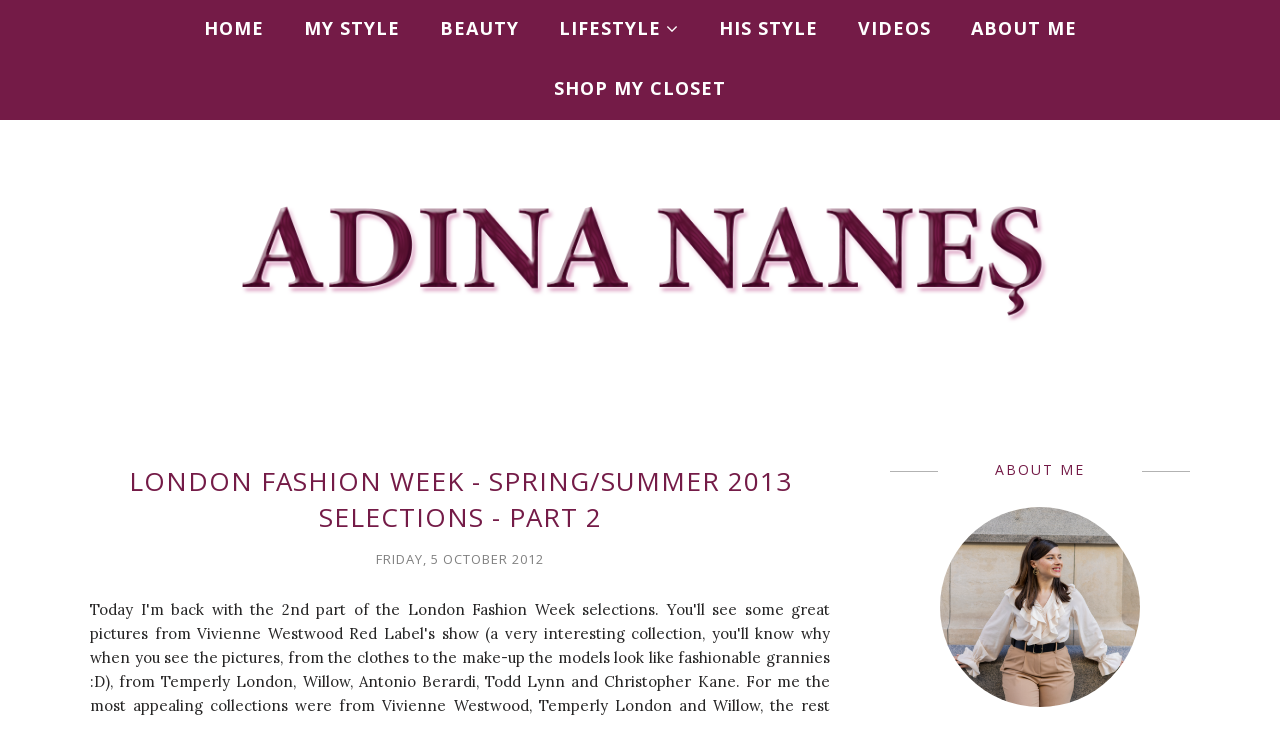

--- FILE ---
content_type: text/html; charset=utf-8
request_url: https://www.google.com/recaptcha/api2/aframe
body_size: 268
content:
<!DOCTYPE HTML><html><head><meta http-equiv="content-type" content="text/html; charset=UTF-8"></head><body><script nonce="eDmWFGgyehzjlqg4x8BQhw">/** Anti-fraud and anti-abuse applications only. See google.com/recaptcha */ try{var clients={'sodar':'https://pagead2.googlesyndication.com/pagead/sodar?'};window.addEventListener("message",function(a){try{if(a.source===window.parent){var b=JSON.parse(a.data);var c=clients[b['id']];if(c){var d=document.createElement('img');d.src=c+b['params']+'&rc='+(localStorage.getItem("rc::a")?sessionStorage.getItem("rc::b"):"");window.document.body.appendChild(d);sessionStorage.setItem("rc::e",parseInt(sessionStorage.getItem("rc::e")||0)+1);localStorage.setItem("rc::h",'1768720121695');}}}catch(b){}});window.parent.postMessage("_grecaptcha_ready", "*");}catch(b){}</script></body></html>